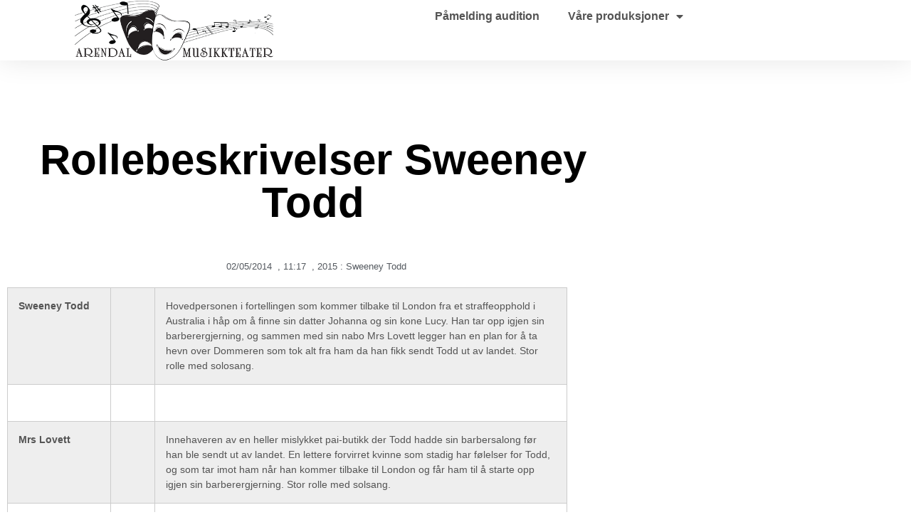

--- FILE ---
content_type: text/html; charset=UTF-8
request_url: https://arendalmusikkteater.no/rollebeskrivelser-sweeney-todd/
body_size: 78015
content:
<!doctype html>
<html lang="nb-NO">
<head>
	<meta charset="UTF-8">
	<meta name="viewport" content="width=device-width, initial-scale=1">
	<link rel="profile" href="http://gmpg.org/xfn/11">
	<meta name='robots' content='index, follow, max-image-preview:large, max-snippet:-1, max-video-preview:-1' />

	<!-- This site is optimized with the Yoast SEO plugin v26.8 - https://yoast.com/product/yoast-seo-wordpress/ -->
	<title>Rollebeskrivelser Sweeney Todd - Arendal Musikkteater</title>
	<link rel="canonical" href="http://arendalmusikkteater.no/rollebeskrivelser-sweeney-todd/" />
	<meta property="og:locale" content="nb_NO" />
	<meta property="og:type" content="article" />
	<meta property="og:title" content="Rollebeskrivelser Sweeney Todd - Arendal Musikkteater" />
	<meta property="og:description" content="Sweeney Todd &nbsp; Hovedpersonen i fortellingen som kommer tilbake til London fra et straffeopphold i Australia i håp om å finne sin datter Johanna og sin kone Lucy. Han tar opp igjen sin barberergjerning, og sammen med sin nabo Mrs Lovett legger han en plan for å ta hevn over Dommeren som tok alt fra [&hellip;]" />
	<meta property="og:url" content="http://arendalmusikkteater.no/rollebeskrivelser-sweeney-todd/" />
	<meta property="og:site_name" content="Arendal Musikkteater" />
	<meta property="article:publisher" content="https://www.facebook.com/arendalmusikkteater/" />
	<meta property="article:published_time" content="2014-05-02T11:17:50+00:00" />
	<meta name="author" content="Leif Gerhard Andersen" />
	<meta name="twitter:card" content="summary_large_image" />
	<meta name="twitter:label1" content="Skrevet av" />
	<meta name="twitter:data1" content="Leif Gerhard Andersen" />
	<meta name="twitter:label2" content="Ansl. lesetid" />
	<meta name="twitter:data2" content="3 minutter" />
	<script type="application/ld+json" class="yoast-schema-graph">{"@context":"https://schema.org","@graph":[{"@type":"Article","@id":"http://arendalmusikkteater.no/rollebeskrivelser-sweeney-todd/#article","isPartOf":{"@id":"http://arendalmusikkteater.no/rollebeskrivelser-sweeney-todd/"},"author":{"name":"Leif Gerhard Andersen","@id":"https://arendalmusikkteater.no/#/schema/person/6cd3685f638cdbd21327445acf61f8e7"},"headline":"Rollebeskrivelser Sweeney Todd","datePublished":"2014-05-02T11:17:50+00:00","mainEntityOfPage":{"@id":"http://arendalmusikkteater.no/rollebeskrivelser-sweeney-todd/"},"wordCount":537,"commentCount":0,"publisher":{"@id":"https://arendalmusikkteater.no/#organization"},"articleSection":["2015 : Sweeney Todd"],"inLanguage":"nb-NO","potentialAction":[{"@type":"CommentAction","name":"Comment","target":["http://arendalmusikkteater.no/rollebeskrivelser-sweeney-todd/#respond"]}]},{"@type":"WebPage","@id":"http://arendalmusikkteater.no/rollebeskrivelser-sweeney-todd/","url":"http://arendalmusikkteater.no/rollebeskrivelser-sweeney-todd/","name":"Rollebeskrivelser Sweeney Todd - Arendal Musikkteater","isPartOf":{"@id":"https://arendalmusikkteater.no/#website"},"datePublished":"2014-05-02T11:17:50+00:00","breadcrumb":{"@id":"http://arendalmusikkteater.no/rollebeskrivelser-sweeney-todd/#breadcrumb"},"inLanguage":"nb-NO","potentialAction":[{"@type":"ReadAction","target":["http://arendalmusikkteater.no/rollebeskrivelser-sweeney-todd/"]}]},{"@type":"BreadcrumbList","@id":"http://arendalmusikkteater.no/rollebeskrivelser-sweeney-todd/#breadcrumb","itemListElement":[{"@type":"ListItem","position":1,"name":"Home","item":"https://arendalmusikkteater.no/"},{"@type":"ListItem","position":2,"name":"Rollebeskrivelser Sweeney Todd"}]},{"@type":"WebSite","@id":"https://arendalmusikkteater.no/#website","url":"https://arendalmusikkteater.no/","name":"Arendal Musikkteater","description":"Ungen","publisher":{"@id":"https://arendalmusikkteater.no/#organization"},"potentialAction":[{"@type":"SearchAction","target":{"@type":"EntryPoint","urlTemplate":"https://arendalmusikkteater.no/?s={search_term_string}"},"query-input":{"@type":"PropertyValueSpecification","valueRequired":true,"valueName":"search_term_string"}}],"inLanguage":"nb-NO"},{"@type":"Organization","@id":"https://arendalmusikkteater.no/#organization","name":"Arendal Musikkteater","url":"https://arendalmusikkteater.no/","logo":{"@type":"ImageObject","inLanguage":"nb-NO","@id":"https://arendalmusikkteater.no/#/schema/logo/image/","url":"https://arendalmusikkteater.no/wpside/wp-content/uploads/2019/03/amt_logo_500.png","contentUrl":"https://arendalmusikkteater.no/wpside/wp-content/uploads/2019/03/amt_logo_500.png","width":500,"height":149,"caption":"Arendal Musikkteater"},"image":{"@id":"https://arendalmusikkteater.no/#/schema/logo/image/"},"sameAs":["https://www.facebook.com/arendalmusikkteater/"]},{"@type":"Person","@id":"https://arendalmusikkteater.no/#/schema/person/6cd3685f638cdbd21327445acf61f8e7","name":"Leif Gerhard Andersen","image":{"@type":"ImageObject","inLanguage":"nb-NO","@id":"https://arendalmusikkteater.no/#/schema/person/image/","url":"https://secure.gravatar.com/avatar/c6f437fe252bc1ad083af6bf04d6b0f2863ee93c151ca9ae028b27d9572a1269?s=96&d=mm&r=g","contentUrl":"https://secure.gravatar.com/avatar/c6f437fe252bc1ad083af6bf04d6b0f2863ee93c151ca9ae028b27d9572a1269?s=96&d=mm&r=g","caption":"Leif Gerhard Andersen"},"url":"https://arendalmusikkteater.no/author/liffe/"}]}</script>
	<!-- / Yoast SEO plugin. -->


<link rel="alternate" type="application/rss+xml" title="Arendal Musikkteater &raquo; strøm" href="https://arendalmusikkteater.no/feed/" />
<link rel="alternate" type="application/rss+xml" title="Arendal Musikkteater &raquo; kommentarstrøm" href="https://arendalmusikkteater.no/comments/feed/" />
<link rel="alternate" type="application/rss+xml" title="Arendal Musikkteater &raquo; Rollebeskrivelser Sweeney Todd kommentarstrøm" href="https://arendalmusikkteater.no/rollebeskrivelser-sweeney-todd/feed/" />
<link rel="alternate" title="oEmbed (JSON)" type="application/json+oembed" href="https://arendalmusikkteater.no/wp-json/oembed/1.0/embed?url=https%3A%2F%2Farendalmusikkteater.no%2Frollebeskrivelser-sweeney-todd%2F" />
<link rel="alternate" title="oEmbed (XML)" type="text/xml+oembed" href="https://arendalmusikkteater.no/wp-json/oembed/1.0/embed?url=https%3A%2F%2Farendalmusikkteater.no%2Frollebeskrivelser-sweeney-todd%2F&#038;format=xml" />
		<!-- This site uses the Google Analytics by ExactMetrics plugin v8.11.1 - Using Analytics tracking - https://www.exactmetrics.com/ -->
		<!-- Note: ExactMetrics is not currently configured on this site. The site owner needs to authenticate with Google Analytics in the ExactMetrics settings panel. -->
					<!-- No tracking code set -->
				<!-- / Google Analytics by ExactMetrics -->
		<style id='wp-img-auto-sizes-contain-inline-css' type='text/css'>
img:is([sizes=auto i],[sizes^="auto," i]){contain-intrinsic-size:3000px 1500px}
/*# sourceURL=wp-img-auto-sizes-contain-inline-css */
</style>
<link rel='stylesheet' id='twb-open-sans-css' href='https://fonts.googleapis.com/css?family=Open+Sans%3A300%2C400%2C500%2C600%2C700%2C800&#038;display=swap&#038;ver=6.9' type='text/css' media='all' />
<link rel='stylesheet' id='twb-global-css' href='https://arendalmusikkteater.no/wpside/wp-content/plugins/form-maker/booster/assets/css/global.css?ver=1.0.0' type='text/css' media='all' />
<style id='wp-emoji-styles-inline-css' type='text/css'>

	img.wp-smiley, img.emoji {
		display: inline !important;
		border: none !important;
		box-shadow: none !important;
		height: 1em !important;
		width: 1em !important;
		margin: 0 0.07em !important;
		vertical-align: -0.1em !important;
		background: none !important;
		padding: 0 !important;
	}
/*# sourceURL=wp-emoji-styles-inline-css */
</style>
<link rel='stylesheet' id='wp-block-library-css' href='https://arendalmusikkteater.no/wpside/wp-includes/css/dist/block-library/style.min.css?ver=6.9' type='text/css' media='all' />
<style id='classic-theme-styles-inline-css' type='text/css'>
/*! This file is auto-generated */
.wp-block-button__link{color:#fff;background-color:#32373c;border-radius:9999px;box-shadow:none;text-decoration:none;padding:calc(.667em + 2px) calc(1.333em + 2px);font-size:1.125em}.wp-block-file__button{background:#32373c;color:#fff;text-decoration:none}
/*# sourceURL=/wp-includes/css/classic-themes.min.css */
</style>
<style id='global-styles-inline-css' type='text/css'>
:root{--wp--preset--aspect-ratio--square: 1;--wp--preset--aspect-ratio--4-3: 4/3;--wp--preset--aspect-ratio--3-4: 3/4;--wp--preset--aspect-ratio--3-2: 3/2;--wp--preset--aspect-ratio--2-3: 2/3;--wp--preset--aspect-ratio--16-9: 16/9;--wp--preset--aspect-ratio--9-16: 9/16;--wp--preset--color--black: #000000;--wp--preset--color--cyan-bluish-gray: #abb8c3;--wp--preset--color--white: #ffffff;--wp--preset--color--pale-pink: #f78da7;--wp--preset--color--vivid-red: #cf2e2e;--wp--preset--color--luminous-vivid-orange: #ff6900;--wp--preset--color--luminous-vivid-amber: #fcb900;--wp--preset--color--light-green-cyan: #7bdcb5;--wp--preset--color--vivid-green-cyan: #00d084;--wp--preset--color--pale-cyan-blue: #8ed1fc;--wp--preset--color--vivid-cyan-blue: #0693e3;--wp--preset--color--vivid-purple: #9b51e0;--wp--preset--gradient--vivid-cyan-blue-to-vivid-purple: linear-gradient(135deg,rgb(6,147,227) 0%,rgb(155,81,224) 100%);--wp--preset--gradient--light-green-cyan-to-vivid-green-cyan: linear-gradient(135deg,rgb(122,220,180) 0%,rgb(0,208,130) 100%);--wp--preset--gradient--luminous-vivid-amber-to-luminous-vivid-orange: linear-gradient(135deg,rgb(252,185,0) 0%,rgb(255,105,0) 100%);--wp--preset--gradient--luminous-vivid-orange-to-vivid-red: linear-gradient(135deg,rgb(255,105,0) 0%,rgb(207,46,46) 100%);--wp--preset--gradient--very-light-gray-to-cyan-bluish-gray: linear-gradient(135deg,rgb(238,238,238) 0%,rgb(169,184,195) 100%);--wp--preset--gradient--cool-to-warm-spectrum: linear-gradient(135deg,rgb(74,234,220) 0%,rgb(151,120,209) 20%,rgb(207,42,186) 40%,rgb(238,44,130) 60%,rgb(251,105,98) 80%,rgb(254,248,76) 100%);--wp--preset--gradient--blush-light-purple: linear-gradient(135deg,rgb(255,206,236) 0%,rgb(152,150,240) 100%);--wp--preset--gradient--blush-bordeaux: linear-gradient(135deg,rgb(254,205,165) 0%,rgb(254,45,45) 50%,rgb(107,0,62) 100%);--wp--preset--gradient--luminous-dusk: linear-gradient(135deg,rgb(255,203,112) 0%,rgb(199,81,192) 50%,rgb(65,88,208) 100%);--wp--preset--gradient--pale-ocean: linear-gradient(135deg,rgb(255,245,203) 0%,rgb(182,227,212) 50%,rgb(51,167,181) 100%);--wp--preset--gradient--electric-grass: linear-gradient(135deg,rgb(202,248,128) 0%,rgb(113,206,126) 100%);--wp--preset--gradient--midnight: linear-gradient(135deg,rgb(2,3,129) 0%,rgb(40,116,252) 100%);--wp--preset--font-size--small: 13px;--wp--preset--font-size--medium: 20px;--wp--preset--font-size--large: 36px;--wp--preset--font-size--x-large: 42px;--wp--preset--spacing--20: 0.44rem;--wp--preset--spacing--30: 0.67rem;--wp--preset--spacing--40: 1rem;--wp--preset--spacing--50: 1.5rem;--wp--preset--spacing--60: 2.25rem;--wp--preset--spacing--70: 3.38rem;--wp--preset--spacing--80: 5.06rem;--wp--preset--shadow--natural: 6px 6px 9px rgba(0, 0, 0, 0.2);--wp--preset--shadow--deep: 12px 12px 50px rgba(0, 0, 0, 0.4);--wp--preset--shadow--sharp: 6px 6px 0px rgba(0, 0, 0, 0.2);--wp--preset--shadow--outlined: 6px 6px 0px -3px rgb(255, 255, 255), 6px 6px rgb(0, 0, 0);--wp--preset--shadow--crisp: 6px 6px 0px rgb(0, 0, 0);}:where(.is-layout-flex){gap: 0.5em;}:where(.is-layout-grid){gap: 0.5em;}body .is-layout-flex{display: flex;}.is-layout-flex{flex-wrap: wrap;align-items: center;}.is-layout-flex > :is(*, div){margin: 0;}body .is-layout-grid{display: grid;}.is-layout-grid > :is(*, div){margin: 0;}:where(.wp-block-columns.is-layout-flex){gap: 2em;}:where(.wp-block-columns.is-layout-grid){gap: 2em;}:where(.wp-block-post-template.is-layout-flex){gap: 1.25em;}:where(.wp-block-post-template.is-layout-grid){gap: 1.25em;}.has-black-color{color: var(--wp--preset--color--black) !important;}.has-cyan-bluish-gray-color{color: var(--wp--preset--color--cyan-bluish-gray) !important;}.has-white-color{color: var(--wp--preset--color--white) !important;}.has-pale-pink-color{color: var(--wp--preset--color--pale-pink) !important;}.has-vivid-red-color{color: var(--wp--preset--color--vivid-red) !important;}.has-luminous-vivid-orange-color{color: var(--wp--preset--color--luminous-vivid-orange) !important;}.has-luminous-vivid-amber-color{color: var(--wp--preset--color--luminous-vivid-amber) !important;}.has-light-green-cyan-color{color: var(--wp--preset--color--light-green-cyan) !important;}.has-vivid-green-cyan-color{color: var(--wp--preset--color--vivid-green-cyan) !important;}.has-pale-cyan-blue-color{color: var(--wp--preset--color--pale-cyan-blue) !important;}.has-vivid-cyan-blue-color{color: var(--wp--preset--color--vivid-cyan-blue) !important;}.has-vivid-purple-color{color: var(--wp--preset--color--vivid-purple) !important;}.has-black-background-color{background-color: var(--wp--preset--color--black) !important;}.has-cyan-bluish-gray-background-color{background-color: var(--wp--preset--color--cyan-bluish-gray) !important;}.has-white-background-color{background-color: var(--wp--preset--color--white) !important;}.has-pale-pink-background-color{background-color: var(--wp--preset--color--pale-pink) !important;}.has-vivid-red-background-color{background-color: var(--wp--preset--color--vivid-red) !important;}.has-luminous-vivid-orange-background-color{background-color: var(--wp--preset--color--luminous-vivid-orange) !important;}.has-luminous-vivid-amber-background-color{background-color: var(--wp--preset--color--luminous-vivid-amber) !important;}.has-light-green-cyan-background-color{background-color: var(--wp--preset--color--light-green-cyan) !important;}.has-vivid-green-cyan-background-color{background-color: var(--wp--preset--color--vivid-green-cyan) !important;}.has-pale-cyan-blue-background-color{background-color: var(--wp--preset--color--pale-cyan-blue) !important;}.has-vivid-cyan-blue-background-color{background-color: var(--wp--preset--color--vivid-cyan-blue) !important;}.has-vivid-purple-background-color{background-color: var(--wp--preset--color--vivid-purple) !important;}.has-black-border-color{border-color: var(--wp--preset--color--black) !important;}.has-cyan-bluish-gray-border-color{border-color: var(--wp--preset--color--cyan-bluish-gray) !important;}.has-white-border-color{border-color: var(--wp--preset--color--white) !important;}.has-pale-pink-border-color{border-color: var(--wp--preset--color--pale-pink) !important;}.has-vivid-red-border-color{border-color: var(--wp--preset--color--vivid-red) !important;}.has-luminous-vivid-orange-border-color{border-color: var(--wp--preset--color--luminous-vivid-orange) !important;}.has-luminous-vivid-amber-border-color{border-color: var(--wp--preset--color--luminous-vivid-amber) !important;}.has-light-green-cyan-border-color{border-color: var(--wp--preset--color--light-green-cyan) !important;}.has-vivid-green-cyan-border-color{border-color: var(--wp--preset--color--vivid-green-cyan) !important;}.has-pale-cyan-blue-border-color{border-color: var(--wp--preset--color--pale-cyan-blue) !important;}.has-vivid-cyan-blue-border-color{border-color: var(--wp--preset--color--vivid-cyan-blue) !important;}.has-vivid-purple-border-color{border-color: var(--wp--preset--color--vivid-purple) !important;}.has-vivid-cyan-blue-to-vivid-purple-gradient-background{background: var(--wp--preset--gradient--vivid-cyan-blue-to-vivid-purple) !important;}.has-light-green-cyan-to-vivid-green-cyan-gradient-background{background: var(--wp--preset--gradient--light-green-cyan-to-vivid-green-cyan) !important;}.has-luminous-vivid-amber-to-luminous-vivid-orange-gradient-background{background: var(--wp--preset--gradient--luminous-vivid-amber-to-luminous-vivid-orange) !important;}.has-luminous-vivid-orange-to-vivid-red-gradient-background{background: var(--wp--preset--gradient--luminous-vivid-orange-to-vivid-red) !important;}.has-very-light-gray-to-cyan-bluish-gray-gradient-background{background: var(--wp--preset--gradient--very-light-gray-to-cyan-bluish-gray) !important;}.has-cool-to-warm-spectrum-gradient-background{background: var(--wp--preset--gradient--cool-to-warm-spectrum) !important;}.has-blush-light-purple-gradient-background{background: var(--wp--preset--gradient--blush-light-purple) !important;}.has-blush-bordeaux-gradient-background{background: var(--wp--preset--gradient--blush-bordeaux) !important;}.has-luminous-dusk-gradient-background{background: var(--wp--preset--gradient--luminous-dusk) !important;}.has-pale-ocean-gradient-background{background: var(--wp--preset--gradient--pale-ocean) !important;}.has-electric-grass-gradient-background{background: var(--wp--preset--gradient--electric-grass) !important;}.has-midnight-gradient-background{background: var(--wp--preset--gradient--midnight) !important;}.has-small-font-size{font-size: var(--wp--preset--font-size--small) !important;}.has-medium-font-size{font-size: var(--wp--preset--font-size--medium) !important;}.has-large-font-size{font-size: var(--wp--preset--font-size--large) !important;}.has-x-large-font-size{font-size: var(--wp--preset--font-size--x-large) !important;}
:where(.wp-block-post-template.is-layout-flex){gap: 1.25em;}:where(.wp-block-post-template.is-layout-grid){gap: 1.25em;}
:where(.wp-block-term-template.is-layout-flex){gap: 1.25em;}:where(.wp-block-term-template.is-layout-grid){gap: 1.25em;}
:where(.wp-block-columns.is-layout-flex){gap: 2em;}:where(.wp-block-columns.is-layout-grid){gap: 2em;}
:root :where(.wp-block-pullquote){font-size: 1.5em;line-height: 1.6;}
/*# sourceURL=global-styles-inline-css */
</style>
<link rel='stylesheet' id='contact-form-7-css' href='https://arendalmusikkteater.no/wpside/wp-content/plugins/contact-form-7/includes/css/styles.css?ver=6.1.4' type='text/css' media='all' />
<link rel='stylesheet' id='elementor-hello-theme-style-css' href='https://arendalmusikkteater.no/wpside/wp-content/themes/elementor-hello-amt/style.css?ver=6.9' type='text/css' media='all' />
<link rel='stylesheet' id='elementor-frontend-css' href='https://arendalmusikkteater.no/wpside/wp-content/plugins/elementor/assets/css/frontend.min.css?ver=3.34.2' type='text/css' media='all' />
<link rel='stylesheet' id='widget-image-css' href='https://arendalmusikkteater.no/wpside/wp-content/plugins/elementor/assets/css/widget-image.min.css?ver=3.34.2' type='text/css' media='all' />
<link rel='stylesheet' id='e-sticky-css' href='https://arendalmusikkteater.no/wpside/wp-content/plugins/elementor-pro/assets/css/modules/sticky.min.css?ver=3.34.2' type='text/css' media='all' />
<link rel='stylesheet' id='widget-nav-menu-css' href='https://arendalmusikkteater.no/wpside/wp-content/plugins/elementor-pro/assets/css/widget-nav-menu.min.css?ver=3.34.2' type='text/css' media='all' />
<link rel='stylesheet' id='e-shapes-css' href='https://arendalmusikkteater.no/wpside/wp-content/plugins/elementor/assets/css/conditionals/shapes.min.css?ver=3.34.2' type='text/css' media='all' />
<link rel='stylesheet' id='widget-spacer-css' href='https://arendalmusikkteater.no/wpside/wp-content/plugins/elementor/assets/css/widget-spacer.min.css?ver=3.34.2' type='text/css' media='all' />
<link rel='stylesheet' id='widget-heading-css' href='https://arendalmusikkteater.no/wpside/wp-content/plugins/elementor/assets/css/widget-heading.min.css?ver=3.34.2' type='text/css' media='all' />
<link rel='stylesheet' id='widget-post-info-css' href='https://arendalmusikkteater.no/wpside/wp-content/plugins/elementor-pro/assets/css/widget-post-info.min.css?ver=3.34.2' type='text/css' media='all' />
<link rel='stylesheet' id='widget-icon-list-css' href='https://arendalmusikkteater.no/wpside/wp-content/plugins/elementor/assets/css/widget-icon-list.min.css?ver=3.34.2' type='text/css' media='all' />
<link rel='stylesheet' id='elementor-icons-shared-0-css' href='https://arendalmusikkteater.no/wpside/wp-content/plugins/elementor/assets/lib/font-awesome/css/fontawesome.min.css?ver=5.15.3' type='text/css' media='all' />
<link rel='stylesheet' id='elementor-icons-fa-regular-css' href='https://arendalmusikkteater.no/wpside/wp-content/plugins/elementor/assets/lib/font-awesome/css/regular.min.css?ver=5.15.3' type='text/css' media='all' />
<link rel='stylesheet' id='elementor-icons-fa-solid-css' href='https://arendalmusikkteater.no/wpside/wp-content/plugins/elementor/assets/lib/font-awesome/css/solid.min.css?ver=5.15.3' type='text/css' media='all' />
<link rel='stylesheet' id='widget-share-buttons-css' href='https://arendalmusikkteater.no/wpside/wp-content/plugins/elementor-pro/assets/css/widget-share-buttons.min.css?ver=3.34.2' type='text/css' media='all' />
<link rel='stylesheet' id='e-apple-webkit-css' href='https://arendalmusikkteater.no/wpside/wp-content/plugins/elementor/assets/css/conditionals/apple-webkit.min.css?ver=3.34.2' type='text/css' media='all' />
<link rel='stylesheet' id='elementor-icons-fa-brands-css' href='https://arendalmusikkteater.no/wpside/wp-content/plugins/elementor/assets/lib/font-awesome/css/brands.min.css?ver=5.15.3' type='text/css' media='all' />
<link rel='stylesheet' id='widget-divider-css' href='https://arendalmusikkteater.no/wpside/wp-content/plugins/elementor/assets/css/widget-divider.min.css?ver=3.34.2' type='text/css' media='all' />
<link rel='stylesheet' id='elementor-icons-css' href='https://arendalmusikkteater.no/wpside/wp-content/plugins/elementor/assets/lib/eicons/css/elementor-icons.min.css?ver=5.46.0' type='text/css' media='all' />
<link rel='stylesheet' id='elementor-post-440-css' href='https://arendalmusikkteater.no/wpside/wp-content/uploads/elementor/css/post-440.css?ver=1769434370' type='text/css' media='all' />
<link rel='stylesheet' id='font-awesome-5-all-css' href='https://arendalmusikkteater.no/wpside/wp-content/plugins/elementor/assets/lib/font-awesome/css/all.min.css?ver=3.34.2' type='text/css' media='all' />
<link rel='stylesheet' id='font-awesome-4-shim-css' href='https://arendalmusikkteater.no/wpside/wp-content/plugins/elementor/assets/lib/font-awesome/css/v4-shims.min.css?ver=3.34.2' type='text/css' media='all' />
<link rel='stylesheet' id='elementor-post-83-css' href='https://arendalmusikkteater.no/wpside/wp-content/uploads/elementor/css/post-83.css?ver=1769434370' type='text/css' media='all' />
<link rel='stylesheet' id='elementor-post-87-css' href='https://arendalmusikkteater.no/wpside/wp-content/uploads/elementor/css/post-87.css?ver=1769434370' type='text/css' media='all' />
<link rel='stylesheet' id='elementor-post-96-css' href='https://arendalmusikkteater.no/wpside/wp-content/uploads/elementor/css/post-96.css?ver=1769440231' type='text/css' media='all' />
<link rel='stylesheet' id='elementor-gf-local-roboto-css' href='http://arendalmusikkteater.no/wpside/wp-content/uploads/elementor/google-fonts/css/roboto.css?ver=1742218406' type='text/css' media='all' />
<link rel='stylesheet' id='elementor-gf-local-robotoslab-css' href='http://arendalmusikkteater.no/wpside/wp-content/uploads/elementor/google-fonts/css/robotoslab.css?ver=1742218424' type='text/css' media='all' />
<script type="text/javascript" src="https://arendalmusikkteater.no/wpside/wp-includes/js/jquery/jquery.min.js?ver=3.7.1" id="jquery-core-js"></script>
<script type="text/javascript" src="https://arendalmusikkteater.no/wpside/wp-includes/js/jquery/jquery-migrate.min.js?ver=3.4.1" id="jquery-migrate-js"></script>
<script type="text/javascript" src="https://arendalmusikkteater.no/wpside/wp-content/plugins/form-maker/booster/assets/js/circle-progress.js?ver=1.2.2" id="twb-circle-js"></script>
<script type="text/javascript" id="twb-global-js-extra">
/* <![CDATA[ */
var twb = {"nonce":"0cb2e5ebad","ajax_url":"https://arendalmusikkteater.no/wpside/wp-admin/admin-ajax.php","plugin_url":"https://arendalmusikkteater.no/wpside/wp-content/plugins/form-maker/booster","href":"https://arendalmusikkteater.no/wpside/wp-admin/admin.php?page=twb_form-maker"};
var twb = {"nonce":"0cb2e5ebad","ajax_url":"https://arendalmusikkteater.no/wpside/wp-admin/admin-ajax.php","plugin_url":"https://arendalmusikkteater.no/wpside/wp-content/plugins/form-maker/booster","href":"https://arendalmusikkteater.no/wpside/wp-admin/admin.php?page=twb_form-maker"};
//# sourceURL=twb-global-js-extra
/* ]]> */
</script>
<script type="text/javascript" src="https://arendalmusikkteater.no/wpside/wp-content/plugins/form-maker/booster/assets/js/global.js?ver=1.0.0" id="twb-global-js"></script>
<script type="text/javascript" src="https://arendalmusikkteater.no/wpside/wp-content/plugins/elementor/assets/lib/font-awesome/js/v4-shims.min.js?ver=3.34.2" id="font-awesome-4-shim-js"></script>
<link rel="https://api.w.org/" href="https://arendalmusikkteater.no/wp-json/" /><link rel="alternate" title="JSON" type="application/json" href="https://arendalmusikkteater.no/wp-json/wp/v2/posts/28" /><link rel="EditURI" type="application/rsd+xml" title="RSD" href="https://arendalmusikkteater.no/wpside/xmlrpc.php?rsd" />
<meta name="generator" content="WordPress 6.9" />
<link rel='shortlink' href='https://arendalmusikkteater.no/?p=28' />
<meta name="generator" content="Elementor 3.34.2; features: additional_custom_breakpoints; settings: css_print_method-external, google_font-enabled, font_display-auto">

<!-- Meta Pixel Code -->
<script type='text/javascript'>
!function(f,b,e,v,n,t,s){if(f.fbq)return;n=f.fbq=function(){n.callMethod?
n.callMethod.apply(n,arguments):n.queue.push(arguments)};if(!f._fbq)f._fbq=n;
n.push=n;n.loaded=!0;n.version='2.0';n.queue=[];t=b.createElement(e);t.async=!0;
t.src=v;s=b.getElementsByTagName(e)[0];s.parentNode.insertBefore(t,s)}(window,
document,'script','https://connect.facebook.net/en_US/fbevents.js?v=next');
</script>
<!-- End Meta Pixel Code -->

      <script type='text/javascript'>
        var url = window.location.origin + '?ob=open-bridge';
        fbq('set', 'openbridge', '2746079582325101', url);
      </script>
    <script type='text/javascript'>fbq('init', '2746079582325101', {}, {
    "agent": "wordpress-6.9-3.0.16"
})</script><script type='text/javascript'>
    fbq('track', 'PageView', []);
  </script>
<!-- Meta Pixel Code -->
<noscript>
<img height="1" width="1" style="display:none" alt="fbpx"
src="https://www.facebook.com/tr?id=2746079582325101&ev=PageView&noscript=1" />
</noscript>
<!-- End Meta Pixel Code -->
			<style>
				.e-con.e-parent:nth-of-type(n+4):not(.e-lazyloaded):not(.e-no-lazyload),
				.e-con.e-parent:nth-of-type(n+4):not(.e-lazyloaded):not(.e-no-lazyload) * {
					background-image: none !important;
				}
				@media screen and (max-height: 1024px) {
					.e-con.e-parent:nth-of-type(n+3):not(.e-lazyloaded):not(.e-no-lazyload),
					.e-con.e-parent:nth-of-type(n+3):not(.e-lazyloaded):not(.e-no-lazyload) * {
						background-image: none !important;
					}
				}
				@media screen and (max-height: 640px) {
					.e-con.e-parent:nth-of-type(n+2):not(.e-lazyloaded):not(.e-no-lazyload),
					.e-con.e-parent:nth-of-type(n+2):not(.e-lazyloaded):not(.e-no-lazyload) * {
						background-image: none !important;
					}
				}
			</style>
			<link rel="icon" href="https://arendalmusikkteater.no/wpside/wp-content/uploads/2019/03/cropped-AMT-logomasker-32x32.png" sizes="32x32" />
<link rel="icon" href="https://arendalmusikkteater.no/wpside/wp-content/uploads/2019/03/cropped-AMT-logomasker-192x192.png" sizes="192x192" />
<link rel="apple-touch-icon" href="https://arendalmusikkteater.no/wpside/wp-content/uploads/2019/03/cropped-AMT-logomasker-180x180.png" />
<meta name="msapplication-TileImage" content="https://arendalmusikkteater.no/wpside/wp-content/uploads/2019/03/cropped-AMT-logomasker-270x270.png" />
		<style type="text/css" id="wp-custom-css">
			.ui-datepicker-calendar{
	background-color: #fff;
}

.ui-datepicker-calendar td{
	padding: 1px;
	
}

.ui-datepicker-calendar td.ui-datepicker-unselectable{
	padding: 1px;
	padding-top: 5px;
	text-align: center;
}		</style>
		</head>
<body class="wp-singular post-template-default single single-post postid-28 single-format-standard wp-custom-logo wp-theme-elementor-hello-amt elementor-default elementor-kit-440 elementor-page-96">

		<header data-elementor-type="header" data-elementor-id="83" class="elementor elementor-83 elementor-bc-flex-widget elementor-location-header" data-elementor-post-type="elementor_library">
					<section class="elementor-section elementor-top-section elementor-element elementor-element-1d47036c elementor-section-content-middle elementor-section-boxed elementor-section-height-default elementor-section-height-default" data-id="1d47036c" data-element_type="section">
						<div class="elementor-container elementor-column-gap-no">
					<div class="elementor-column elementor-col-50 elementor-top-column elementor-element elementor-element-102e885c" data-id="102e885c" data-element_type="column">
			<div class="elementor-widget-wrap elementor-element-populated">
						<div class="elementor-element elementor-element-4b64063a elementor-widget elementor-widget-theme-site-logo elementor-widget-image" data-id="4b64063a" data-element_type="widget" data-widget_type="theme-site-logo.default">
				<div class="elementor-widget-container">
											<a href="https://arendalmusikkteater.no">
			<img width="500" height="149" src="https://arendalmusikkteater.no/wpside/wp-content/uploads/2019/03/amt_logo_500.png" class="attachment-full size-full wp-image-71" alt="" srcset="https://arendalmusikkteater.no/wpside/wp-content/uploads/2019/03/amt_logo_500.png 500w, https://arendalmusikkteater.no/wpside/wp-content/uploads/2019/03/amt_logo_500-300x89.png 300w" sizes="(max-width: 500px) 100vw, 500px" />				</a>
											</div>
				</div>
					</div>
		</div>
				<div class="elementor-column elementor-col-50 elementor-top-column elementor-element elementor-element-78fe5e8c" data-id="78fe5e8c" data-element_type="column">
			<div class="elementor-widget-wrap elementor-element-populated">
						<div class="elementor-element elementor-element-8a8e9a4 elementor-nav-menu__align-end elementor-nav-menu--dropdown-mobile elementor-nav-menu__text-align-aside elementor-nav-menu--toggle elementor-nav-menu--burger elementor-widget elementor-widget-nav-menu" data-id="8a8e9a4" data-element_type="widget" data-settings="{&quot;sticky&quot;:&quot;top&quot;,&quot;layout&quot;:&quot;horizontal&quot;,&quot;submenu_icon&quot;:{&quot;value&quot;:&quot;&lt;i class=\&quot;fas fa-caret-down\&quot; aria-hidden=\&quot;true\&quot;&gt;&lt;\/i&gt;&quot;,&quot;library&quot;:&quot;fa-solid&quot;},&quot;toggle&quot;:&quot;burger&quot;,&quot;sticky_on&quot;:[&quot;desktop&quot;,&quot;tablet&quot;,&quot;mobile&quot;],&quot;sticky_offset&quot;:0,&quot;sticky_effects_offset&quot;:0,&quot;sticky_anchor_link_offset&quot;:0}" data-widget_type="nav-menu.default">
				<div class="elementor-widget-container">
								<nav aria-label="Meny" class="elementor-nav-menu--main elementor-nav-menu__container elementor-nav-menu--layout-horizontal e--pointer-underline e--animation-fade">
				<ul id="menu-1-8a8e9a4" class="elementor-nav-menu"><li class="menu-item menu-item-type-post_type menu-item-object-page menu-item-1185"><a href="https://arendalmusikkteater.no/?page_id=102" class="elementor-item">Påmelding audition</a></li>
<li class="menu-item menu-item-type-custom menu-item-object-custom menu-item-has-children menu-item-178"><a href="#" class="elementor-item elementor-item-anchor">Våre produksjoner</a>
<ul class="sub-menu elementor-nav-menu--dropdown">
	<li class="menu-item menu-item-type-taxonomy menu-item-object-category menu-item-1117"><a href="https://arendalmusikkteater.no/category/2026-sound-of-music/" class="elementor-sub-item">2026: Sound of Music</a></li>
	<li class="menu-item menu-item-type-taxonomy menu-item-object-category menu-item-955"><a href="https://arendalmusikkteater.no/category/2025-chicago/" class="elementor-sub-item">2025: Chicago</a></li>
	<li class="menu-item menu-item-type-taxonomy menu-item-object-category menu-item-878"><a href="https://arendalmusikkteater.no/category/2024-ungen/" class="elementor-sub-item">2024: Ungen</a></li>
	<li class="menu-item menu-item-type-taxonomy menu-item-object-category menu-item-800"><a href="https://arendalmusikkteater.no/category/2023-den-spanske-flue/" class="elementor-sub-item">2023: Den spanske flue</a></li>
	<li class="menu-item menu-item-type-taxonomy menu-item-object-category menu-item-718"><a href="https://arendalmusikkteater.no/category/sir/" class="elementor-sub-item">2023: (AVLYST)Singin in the rain</a></li>
	<li class="menu-item menu-item-type-taxonomy menu-item-object-category menu-item-610"><a href="https://arendalmusikkteater.no/category/2022-into-the-woods/" class="elementor-sub-item">2022: Into the Woods</a></li>
	<li class="menu-item menu-item-type-taxonomy menu-item-object-category menu-item-417"><a href="https://arendalmusikkteater.no/category/2021-spamalot/" class="elementor-sub-item">2021: Spamalot</a></li>
	<li class="menu-item menu-item-type-taxonomy menu-item-object-category menu-item-280"><a href="https://arendalmusikkteater.no/category/2020-cabaret/" class="elementor-sub-item">2020 : Cabaret</a></li>
	<li class="menu-item menu-item-type-taxonomy menu-item-object-category menu-item-63"><a href="https://arendalmusikkteater.no/category/rockeulven-og-geitekillingene/" class="elementor-sub-item">2019 : Rockeulven og geitekillingene</a></li>
	<li class="menu-item menu-item-type-taxonomy menu-item-object-category menu-item-62"><a href="https://arendalmusikkteater.no/category/spillemann-pa-taket/" class="elementor-sub-item">2018 : Spillemann på taket</a></li>
	<li class="menu-item menu-item-type-taxonomy menu-item-object-category menu-item-61"><a href="https://arendalmusikkteater.no/category/the-producers/" class="elementor-sub-item">2017 : The Producers</a></li>
	<li class="menu-item menu-item-type-taxonomy menu-item-object-category menu-item-60"><a href="https://arendalmusikkteater.no/category/trollmannen-fra-oz/" class="elementor-sub-item">2016 : Trollmannen fra Oz</a></li>
	<li class="menu-item menu-item-type-taxonomy menu-item-object-category current-post-ancestor current-menu-parent current-post-parent menu-item-58"><a href="https://arendalmusikkteater.no/category/sweeney-todd/" class="elementor-sub-item">2015 : Sweeney Todd</a></li>
	<li class="menu-item menu-item-type-taxonomy menu-item-object-category menu-item-57"><a href="https://arendalmusikkteater.no/category/my-fair-lady/" class="elementor-sub-item">2014 : My Fair Lady</a></li>
	<li class="menu-item menu-item-type-taxonomy menu-item-object-category menu-item-59"><a href="https://arendalmusikkteater.no/category/bor-borson/" class="elementor-sub-item">2013 : Bør Børson</a></li>
</ul>
</li>
</ul>			</nav>
					<div class="elementor-menu-toggle" role="button" tabindex="0" aria-label="Menu Toggle" aria-expanded="false">
			<i aria-hidden="true" role="presentation" class="elementor-menu-toggle__icon--open eicon-menu-bar"></i><i aria-hidden="true" role="presentation" class="elementor-menu-toggle__icon--close eicon-close"></i>		</div>
					<nav class="elementor-nav-menu--dropdown elementor-nav-menu__container" aria-hidden="true">
				<ul id="menu-2-8a8e9a4" class="elementor-nav-menu"><li class="menu-item menu-item-type-post_type menu-item-object-page menu-item-1185"><a href="https://arendalmusikkteater.no/?page_id=102" class="elementor-item" tabindex="-1">Påmelding audition</a></li>
<li class="menu-item menu-item-type-custom menu-item-object-custom menu-item-has-children menu-item-178"><a href="#" class="elementor-item elementor-item-anchor" tabindex="-1">Våre produksjoner</a>
<ul class="sub-menu elementor-nav-menu--dropdown">
	<li class="menu-item menu-item-type-taxonomy menu-item-object-category menu-item-1117"><a href="https://arendalmusikkteater.no/category/2026-sound-of-music/" class="elementor-sub-item" tabindex="-1">2026: Sound of Music</a></li>
	<li class="menu-item menu-item-type-taxonomy menu-item-object-category menu-item-955"><a href="https://arendalmusikkteater.no/category/2025-chicago/" class="elementor-sub-item" tabindex="-1">2025: Chicago</a></li>
	<li class="menu-item menu-item-type-taxonomy menu-item-object-category menu-item-878"><a href="https://arendalmusikkteater.no/category/2024-ungen/" class="elementor-sub-item" tabindex="-1">2024: Ungen</a></li>
	<li class="menu-item menu-item-type-taxonomy menu-item-object-category menu-item-800"><a href="https://arendalmusikkteater.no/category/2023-den-spanske-flue/" class="elementor-sub-item" tabindex="-1">2023: Den spanske flue</a></li>
	<li class="menu-item menu-item-type-taxonomy menu-item-object-category menu-item-718"><a href="https://arendalmusikkteater.no/category/sir/" class="elementor-sub-item" tabindex="-1">2023: (AVLYST)Singin in the rain</a></li>
	<li class="menu-item menu-item-type-taxonomy menu-item-object-category menu-item-610"><a href="https://arendalmusikkteater.no/category/2022-into-the-woods/" class="elementor-sub-item" tabindex="-1">2022: Into the Woods</a></li>
	<li class="menu-item menu-item-type-taxonomy menu-item-object-category menu-item-417"><a href="https://arendalmusikkteater.no/category/2021-spamalot/" class="elementor-sub-item" tabindex="-1">2021: Spamalot</a></li>
	<li class="menu-item menu-item-type-taxonomy menu-item-object-category menu-item-280"><a href="https://arendalmusikkteater.no/category/2020-cabaret/" class="elementor-sub-item" tabindex="-1">2020 : Cabaret</a></li>
	<li class="menu-item menu-item-type-taxonomy menu-item-object-category menu-item-63"><a href="https://arendalmusikkteater.no/category/rockeulven-og-geitekillingene/" class="elementor-sub-item" tabindex="-1">2019 : Rockeulven og geitekillingene</a></li>
	<li class="menu-item menu-item-type-taxonomy menu-item-object-category menu-item-62"><a href="https://arendalmusikkteater.no/category/spillemann-pa-taket/" class="elementor-sub-item" tabindex="-1">2018 : Spillemann på taket</a></li>
	<li class="menu-item menu-item-type-taxonomy menu-item-object-category menu-item-61"><a href="https://arendalmusikkteater.no/category/the-producers/" class="elementor-sub-item" tabindex="-1">2017 : The Producers</a></li>
	<li class="menu-item menu-item-type-taxonomy menu-item-object-category menu-item-60"><a href="https://arendalmusikkteater.no/category/trollmannen-fra-oz/" class="elementor-sub-item" tabindex="-1">2016 : Trollmannen fra Oz</a></li>
	<li class="menu-item menu-item-type-taxonomy menu-item-object-category current-post-ancestor current-menu-parent current-post-parent menu-item-58"><a href="https://arendalmusikkteater.no/category/sweeney-todd/" class="elementor-sub-item" tabindex="-1">2015 : Sweeney Todd</a></li>
	<li class="menu-item menu-item-type-taxonomy menu-item-object-category menu-item-57"><a href="https://arendalmusikkteater.no/category/my-fair-lady/" class="elementor-sub-item" tabindex="-1">2014 : My Fair Lady</a></li>
	<li class="menu-item menu-item-type-taxonomy menu-item-object-category menu-item-59"><a href="https://arendalmusikkteater.no/category/bor-borson/" class="elementor-sub-item" tabindex="-1">2013 : Bør Børson</a></li>
</ul>
</li>
</ul>			</nav>
						</div>
				</div>
					</div>
		</div>
					</div>
		</section>
				</header>
				<div data-elementor-type="single" data-elementor-id="96" class="elementor elementor-96 elementor-location-single post-28 post type-post status-publish format-standard hentry category-sweeney-todd" data-elementor-post-type="elementor_library">
					<section class="elementor-section elementor-top-section elementor-element elementor-element-60fcd24b elementor-section-boxed elementor-section-height-default elementor-section-height-default" data-id="60fcd24b" data-element_type="section">
						<div class="elementor-container elementor-column-gap-default">
					<div class="elementor-column elementor-col-100 elementor-top-column elementor-element elementor-element-2f8223fb" data-id="2f8223fb" data-element_type="column">
			<div class="elementor-widget-wrap elementor-element-populated">
						<div class="elementor-element elementor-element-685d6902 elementor-widget elementor-widget-theme-post-title elementor-page-title elementor-widget-heading" data-id="685d6902" data-element_type="widget" data-widget_type="theme-post-title.default">
				<div class="elementor-widget-container">
					<h1 class="elementor-heading-title elementor-size-default">Rollebeskrivelser Sweeney Todd</h1>				</div>
				</div>
				<div class="elementor-element elementor-element-20e18f2f elementor-mobile-align-center elementor-align-center elementor-widget elementor-widget-post-info" data-id="20e18f2f" data-element_type="widget" data-widget_type="post-info.default">
				<div class="elementor-widget-container">
							<ul class="elementor-inline-items elementor-icon-list-items elementor-post-info">
								<li class="elementor-icon-list-item elementor-repeater-item-ba9c996 elementor-inline-item" itemprop="datePublished">
													<span class="elementor-icon-list-text elementor-post-info__item elementor-post-info__item--type-date">
										<time>02/05/2014</time>					</span>
								</li>
				<li class="elementor-icon-list-item elementor-repeater-item-d7670a7 elementor-inline-item">
													<span class="elementor-icon-list-text elementor-post-info__item elementor-post-info__item--type-time">
							<span class="elementor-post-info__item-prefix">,          </span>
										<time>11:17</time>					</span>
								</li>
				<li class="elementor-icon-list-item elementor-repeater-item-afbda51 elementor-inline-item" itemprop="about">
													<span class="elementor-icon-list-text elementor-post-info__item elementor-post-info__item--type-terms">
							<span class="elementor-post-info__item-prefix">,</span>
										<span class="elementor-post-info__terms-list">
				<a href="https://arendalmusikkteater.no/category/sweeney-todd/" class="elementor-post-info__terms-list-item">2015 : Sweeney Todd</a>				</span>
					</span>
								</li>
				</ul>
						</div>
				</div>
				<div class="elementor-element elementor-element-787267dd elementor-widget elementor-widget-theme-post-content" data-id="787267dd" data-element_type="widget" data-widget_type="theme-post-content.default">
				<div class="elementor-widget-container">
					<table style="width: 787px; height: 1390px;" border="0" cellspacing="0" cellpadding="0">
<colgroup>
<col style="width: 86pt;" width="115" />
<col style="width: 48pt;" width="64" />
<col style="width: 456pt;" width="608" /> </colgroup>
<tbody>
<tr style="height: 60pt;">
<td align="left" valign="top"><strong>Sweeney Todd</strong></td>
<td align="left" valign="top">&nbsp;</td>
<td align="left" valign="top">Hovedpersonen i fortellingen som kommer tilbake til London fra et straffeopphold i Australia i håp om å finne sin datter Johanna og sin kone Lucy. Han tar opp igjen sin barberergjerning, og sammen med sin nabo Mrs Lovett legger han en plan for å ta hevn over Dommeren som tok alt fra ham da han fikk sendt Todd ut av landet. Stor rolle med solosang.</td>
</tr>
<tr style="height: 15pt;">
<td align="left" valign="top"><strong>&nbsp;</strong></td>
<td align="left" valign="top">&nbsp;</td>
<td align="left" valign="top">&nbsp;</td>
</tr>
<tr style="height: 60pt;">
<td align="left" valign="top"><strong>Mrs Lovett</strong></td>
<td align="left" valign="top">&nbsp;</td>
<td align="left" valign="top">Innehaveren av en heller mislykket pai-butikk der Todd hadde sin barbersalong før han ble sendt ut av landet. En lettere forvirret kvinne som stadig har følelser for Todd, og som tar imot ham når han kommer tilbake til London og får ham til å starte opp igjen sin barberergjerning. Stor rolle med solsang.</td>
</tr>
<tr style="height: 15pt;">
<td align="left" valign="top"><strong>&nbsp;</strong></td>
<td align="left" valign="top">&nbsp;</td>
<td align="left" valign="top">&nbsp;</td>
</tr>
<tr style="height: 45pt;">
<td align="left" valign="top"><strong>Dommer Turpin</strong></td>
<td align="left" valign="top">&nbsp;</td>
<td align="left" valign="top">Mannen som forelsket seg i Sweeney Todds hustru Lucy, og som fikk sendt Sweeney ut av landet så han kunne overta både hans kone og barn. Sweeneys store mål i sin søken etter hevn. Mellomstor rolle med solosang.</td>
</tr>
<tr style="height: 15pt;">
<td align="left" valign="top"><strong>&nbsp;</strong></td>
<td align="left" valign="top">&nbsp;</td>
<td align="left" valign="top">&nbsp;</td>
</tr>
<tr style="height: 45pt;">
<td align="left" valign="top"><strong>Rettsbetjent Bamford</strong></td>
<td align="left" valign="top">&nbsp;</td>
<td align="left" valign="top">Dommerens høyre hånd. Mellomstor rolle med solosang.</td>
</tr>
<tr style="height: 15pt;">
<td align="left" valign="top"><strong>&nbsp;</strong></td>
<td align="left" valign="top">&nbsp;</td>
<td align="left" valign="top">&nbsp;</td>
</tr>
<tr style="height: 45pt;">
<td align="left" valign="top"><strong>Johanna</strong></td>
<td align="left" valign="top">&nbsp;</td>
<td align="left" valign="top">Todds datter som etter at Sweeney ble sendt ut av landet ble boende hos dommeren som hans datter. Innelukket og overbeskyttet mot verden føler hun seg ulykkelig, helt til Anthony dukker opp. Mellomstor rolle med solosang.</td>
</tr>
<tr style="height: 15pt;">
<td align="left" valign="top"><strong>&nbsp;</strong></td>
<td align="left" valign="top">&nbsp;</td>
<td align="left" valign="top">&nbsp;</td>
</tr>
<tr style="height: 45pt;">
<td align="left" valign="top"><strong>Anthony</strong></td>
<td align="left" valign="top">&nbsp;</td>
<td align="left" valign="top">En ung mann som redder Sweeney fra den sikre død på havet, og som etter at de kommer til London forelsker seg i Johanna uten å vite at hun er Todds datter. Mellomstor rolle med solosang.</td>
</tr>
<tr style="height: 15pt;">
<td align="left" valign="top"><strong>&nbsp;</strong></td>
<td align="left" valign="top">&nbsp;</td>
<td align="left" valign="top">&nbsp;</td>
</tr>
<tr style="height: 30pt;">
<td align="left" valign="top"><strong>Tiggerkjerringa</strong></td>
<td align="left" valign="top">&nbsp;</td>
<td align="left" valign="top">Ei gal og fattig kjerring som nok forstår mer enn man skulle tro, og som bærer på en stor hemmelighet. Mellomstor rolle med solosang.</td>
</tr>
<tr style="height: 15pt;">
<td align="left" valign="top"><strong>&nbsp;</strong></td>
<td align="left" valign="top">&nbsp;</td>
<td align="left" valign="top">&nbsp;</td>
</tr>
<tr style="height: 30pt;">
<td align="left" valign="top"><strong>Senor Pirelli</strong></td>
<td align="left" valign="top">&nbsp;</td>
<td align="left" valign="top">En gate-barberer som utgir seg for å være mer enn han egentlig er. Også Sweeneys første offer. Liten/mellomstor rolle med solosang.</td>
</tr>
<tr style="height: 15pt;">
<td align="left" valign="top"><strong>&nbsp;</strong></td>
<td align="left" valign="top">&nbsp;</td>
<td align="left" valign="top">&nbsp;</td>
</tr>
<tr style="height: 30pt;">
<td align="left" valign="top"><strong>Tobias</strong></td>
<td align="left" valign="top">&nbsp;</td>
<td align="left" valign="top">Senor Pirellis løpegutt som ender opp som hjelper for Mrs. Lovett i butikken hennes. Mellomstor rolle med solosang.</td>
</tr>
<tr style="height: 15pt;">
<td align="left" valign="top"><strong>&nbsp;</strong></td>
<td align="left" valign="top">&nbsp;</td>
<td align="left" valign="top">&nbsp;</td>
</tr>
<tr style="height: 30pt;">
<td align="left" valign="top"><strong>Mr. Fogg</strong></td>
<td align="left" valign="top">&nbsp;</td>
<td align="left" valign="top">Innehaveren av Foggs asyl; et galehus der Johanna etter hvert blir satt. Liten rolle, kun replikker.</td>
</tr>
<tr style="height: 15pt;">
<td align="left" valign="top"><strong>&nbsp;</strong></td>
<td align="left" valign="top">&nbsp;</td>
<td align="left" valign="top">&nbsp;</td>
</tr>
<tr style="height: 30pt;">
<td align="left" valign="top"><strong>Fugleselgersken</strong></td>
<td align="left" valign="top">&nbsp;</td>
<td align="left" valign="top">Liten rolle, kun replikker.</td>
</tr>
<tr style="height: 15pt;">
<td align="left" valign="top"><strong>&nbsp;</strong></td>
<td align="left" valign="top">&nbsp;</td>
<td align="left" valign="top">&nbsp;</td>
</tr>
<tr style="height: 30pt;">
<td align="left" valign="top"><strong>Emsemble</strong></td>
<td align="left" valign="top">&nbsp;</td>
<td align="left" valign="top">Flere kvinner og menn med få replikker og sang. Små roller.</td>
</tr>
<tr style="height: 15pt;">
<td align="left" valign="top"><strong>&nbsp;</strong></td>
<td align="left" valign="top">&nbsp;</td>
<td align="left" valign="top">&nbsp;</td>
</tr>
<tr style="height: 15pt;">
<td align="left" valign="top"><strong>Peggie:</strong></td>
<td align="left" valign="top">&nbsp;</td>
<td align="left" valign="top">få replikker eller solosang</td>
</tr>
<tr style="height: 15pt;">
<td align="left" valign="top"><strong>Olyvia:</strong></td>
<td align="left" valign="top">&nbsp;</td>
<td align="left" valign="top">få replikker eller solosang</td>
</tr>
<tr style="height: 15pt;">
<td align="left" valign="top"><strong>Nelly:</strong></td>
<td align="left" valign="top">&nbsp;</td>
<td align="left" valign="top">få replikker eller solosang</td>
</tr>
<tr style="height: 15pt;">
<td align="left" valign="top"><strong>Jenny:</strong></td>
<td align="left" valign="top">&nbsp;</td>
<td align="left" valign="top">få replikker eller solosang</td>
</tr>
<tr style="height: 15pt;">
<td align="left" valign="top"><strong>Evelynn:</strong></td>
<td align="left" valign="top">&nbsp;</td>
<td align="left" valign="top">få replikker eller solosang</td>
</tr>
<tr style="height: 15pt;">
<td align="left" valign="top"><strong>Lisa:</strong></td>
<td align="left" valign="top">&nbsp;</td>
<td align="left" valign="top">få replikker eller solosang</td>
</tr>
<tr style="height: 15pt;">
<td align="left" valign="top"><strong>Clarice:</strong></td>
<td align="left" valign="top">&nbsp;</td>
<td align="left" valign="top">få replikker eller solosang</td>
</tr>
<tr style="height: 15pt;">
<td align="left" valign="top"><strong>Feliciah:</strong></td>
<td align="left" valign="top">&nbsp;</td>
<td align="left" valign="top">få replikker eller solosang</td>
</tr>
<tr style="height: 15pt;">
<td align="left" valign="top"><strong>Edith:</strong></td>
<td align="left" valign="top">&nbsp;</td>
<td align="left" valign="top">få replikker eller solosang</td>
</tr>
<tr style="height: 15pt;">
<td align="left" valign="top"><strong>Glen:</strong></td>
<td align="left" valign="top">&nbsp;</td>
<td align="left" valign="top">få replikker eller solosang</td>
</tr>
<tr style="height: 15pt;">
<td align="left" valign="top"><strong>Albert:</strong></td>
<td align="left" valign="top">&nbsp;</td>
<td align="left" valign="top">få replikker eller solosang</td>
</tr>
<tr style="height: 15pt;">
<td align="left" valign="top"><strong>Terry:</strong></td>
<td align="left" valign="top">&nbsp;</td>
<td align="left" valign="top">få replikker eller solosang</td>
</tr>
<tr style="height: 15pt;">
<td align="left" valign="top"><strong>Basil:</strong></td>
<td align="left" valign="top">&nbsp;</td>
<td align="left" valign="top">få replikker eller solosang</td>
</tr>
<tr style="height: 15pt;">
<td align="left" valign="top"><strong>Morgan:</strong></td>
<td align="left" valign="top">&nbsp;</td>
<td align="left" valign="top">få replikker eller solosang</td>
</tr>
<tr style="height: 15pt;">
<td align="left" valign="top"><strong>&nbsp;</strong></td>
<td align="left" valign="top">&nbsp;</td>
<td align="left" valign="top">&nbsp;</td>
</tr>
<tr style="height: 15pt;">
<td align="left" valign="top"><strong>1. Konstabel</strong></td>
<td align="left" valign="top">&nbsp;</td>
<td align="left" valign="top">Få replikker og litt solosang</td>
</tr>
<tr style="height: 15pt;">
<td align="left" valign="top"><strong>2. Konstabel</strong></td>
<td align="left" valign="top">&nbsp;</td>
<td align="left" valign="top">Få replikker og litt solosang</td>
</tr>
<tr style="height: 15pt;">
<td align="left" valign="top"><strong>&nbsp;</strong></td>
<td align="left" valign="top">&nbsp;</td>
<td align="left" valign="top">&nbsp;</td>
</tr>
<tr style="height: 15pt;">
<td align="left" valign="top"><strong>Gale kvinner:</strong></td>
<td align="left" valign="top">&nbsp;</td>
<td align="left" valign="top">Fellessang</td>
</tr>
<tr style="height: 15pt;">
<td align="left" valign="top"><strong>Gale menn:</strong></td>
<td align="left" valign="top">&nbsp;</td>
<td align="left" valign="top">Fellessang</td>
</tr>
<tr style="height: 15pt;">
<td align="left" valign="top"><strong>Berney:</strong></td>
<td align="left" valign="top">&nbsp;</td>
<td align="left" valign="top">Få replikker, ingen solosang</td>
</tr>
<tr style="height: 15pt;">
<td align="left" valign="top"><strong>&nbsp;</strong></td>
<td align="left" valign="top">&nbsp;</td>
<td align="left" valign="top">&nbsp;</td>
</tr>
<tr style="height: 15pt;">
<td align="left" valign="top"><strong>Kunder:</strong></td>
<td align="left" valign="top">&nbsp;</td>
<td align="left" valign="top">Fellessang</td>
</tr>
</tbody>
</table>
<p>&nbsp;</p>
<p>&nbsp;</p>
				</div>
				</div>
				<section class="elementor-section elementor-inner-section elementor-element elementor-element-8491400 elementor-section-content-middle elementor-section-boxed elementor-section-height-default elementor-section-height-default" data-id="8491400" data-element_type="section">
						<div class="elementor-container elementor-column-gap-default">
					<div class="elementor-column elementor-col-50 elementor-inner-column elementor-element elementor-element-1d847148" data-id="1d847148" data-element_type="column">
			<div class="elementor-widget-wrap elementor-element-populated">
						<div class="elementor-element elementor-element-57e954b4 elementor-widget elementor-widget-heading" data-id="57e954b4" data-element_type="widget" data-widget_type="heading.default">
				<div class="elementor-widget-container">
					<h4 class="elementor-heading-title elementor-size-default">DEL GJERNE MED ANDRE:</h4>				</div>
				</div>
					</div>
		</div>
				<div class="elementor-column elementor-col-50 elementor-inner-column elementor-element elementor-element-5fd86227" data-id="5fd86227" data-element_type="column">
			<div class="elementor-widget-wrap elementor-element-populated">
						<div class="elementor-element elementor-element-20ac33d4 elementor-share-buttons--skin-flat elementor-grid-mobile-1 elementor-share-buttons--view-icon elementor-share-buttons--shape-square elementor-grid-0 elementor-share-buttons--color-official elementor-widget elementor-widget-share-buttons" data-id="20ac33d4" data-element_type="widget" data-widget_type="share-buttons.default">
				<div class="elementor-widget-container">
							<div class="elementor-grid" role="list">
								<div class="elementor-grid-item" role="listitem">
						<div class="elementor-share-btn elementor-share-btn_facebook" role="button" tabindex="0" aria-label="Share on facebook">
															<span class="elementor-share-btn__icon">
								<i class="fab fa-facebook" aria-hidden="true"></i>							</span>
																				</div>
					</div>
									<div class="elementor-grid-item" role="listitem">
						<div class="elementor-share-btn elementor-share-btn_twitter" role="button" tabindex="0" aria-label="Share on twitter">
															<span class="elementor-share-btn__icon">
								<i class="fab fa-twitter" aria-hidden="true"></i>							</span>
																				</div>
					</div>
									<div class="elementor-grid-item" role="listitem">
						<div class="elementor-share-btn elementor-share-btn_linkedin" role="button" tabindex="0" aria-label="Share on linkedin">
															<span class="elementor-share-btn__icon">
								<i class="fab fa-linkedin" aria-hidden="true"></i>							</span>
																				</div>
					</div>
									<div class="elementor-grid-item" role="listitem">
						<div class="elementor-share-btn elementor-share-btn_pinterest" role="button" tabindex="0" aria-label="Share on pinterest">
															<span class="elementor-share-btn__icon">
								<i class="fab fa-pinterest" aria-hidden="true"></i>							</span>
																				</div>
					</div>
									<div class="elementor-grid-item" role="listitem">
						<div class="elementor-share-btn elementor-share-btn_print" role="button" tabindex="0" aria-label="Share on print">
															<span class="elementor-share-btn__icon">
								<i class="fas fa-print" aria-hidden="true"></i>							</span>
																				</div>
					</div>
									<div class="elementor-grid-item" role="listitem">
						<div class="elementor-share-btn elementor-share-btn_email" role="button" tabindex="0" aria-label="Share on email">
															<span class="elementor-share-btn__icon">
								<i class="fas fa-envelope" aria-hidden="true"></i>							</span>
																				</div>
					</div>
						</div>
						</div>
				</div>
					</div>
		</div>
					</div>
		</section>
				<div class="elementor-element elementor-element-7841b3ca elementor-widget-divider--view-line elementor-widget elementor-widget-divider" data-id="7841b3ca" data-element_type="widget" data-widget_type="divider.default">
				<div class="elementor-widget-container">
							<div class="elementor-divider">
			<span class="elementor-divider-separator">
						</span>
		</div>
						</div>
				</div>
					</div>
		</div>
					</div>
		</section>
				</div>
				<footer data-elementor-type="footer" data-elementor-id="87" class="elementor elementor-87 elementor-location-footer" data-elementor-post-type="elementor_library">
					<section class="elementor-section elementor-top-section elementor-element elementor-element-9defb8f elementor-section-boxed elementor-section-height-default elementor-section-height-default" data-id="9defb8f" data-element_type="section" data-settings="{&quot;shape_divider_top&quot;:&quot;book&quot;}">
					<div class="elementor-shape elementor-shape-top" aria-hidden="true" data-negative="false">
			<svg xmlns="http://www.w3.org/2000/svg" viewBox="0 0 1000 100" preserveAspectRatio="none">
	<path class="elementor-shape-fill" d="M194,99c186.7,0.7,305-78.3,306-97.2c1,18.9,119.3,97.9,306,97.2c114.3-0.3,194,0.3,194,0.3s0-91.7,0-100c0,0,0,0,0-0 L0,0v99.3C0,99.3,79.7,98.7,194,99z"/>
</svg>		</div>
					<div class="elementor-container elementor-column-gap-default">
					<div class="elementor-column elementor-col-25 elementor-top-column elementor-element elementor-element-1e865fd" data-id="1e865fd" data-element_type="column">
			<div class="elementor-widget-wrap elementor-element-populated">
						<div class="elementor-element elementor-element-1cf0293 elementor-widget elementor-widget-image" data-id="1cf0293" data-element_type="widget" data-widget_type="image.default">
				<div class="elementor-widget-container">
															<img width="500" height="149" src="https://arendalmusikkteater.no/wpside/wp-content/uploads/2019/03/amt_logo_500.png" class="attachment-large size-large wp-image-71" alt="" srcset="https://arendalmusikkteater.no/wpside/wp-content/uploads/2019/03/amt_logo_500.png 500w, https://arendalmusikkteater.no/wpside/wp-content/uploads/2019/03/amt_logo_500-300x89.png 300w" sizes="(max-width: 500px) 100vw, 500px" />															</div>
				</div>
					</div>
		</div>
				<div class="elementor-column elementor-col-25 elementor-top-column elementor-element elementor-element-1bff083" data-id="1bff083" data-element_type="column">
			<div class="elementor-widget-wrap">
							</div>
		</div>
				<div class="elementor-column elementor-col-25 elementor-top-column elementor-element elementor-element-48f5509" data-id="48f5509" data-element_type="column">
			<div class="elementor-widget-wrap">
							</div>
		</div>
				<div class="elementor-column elementor-col-25 elementor-top-column elementor-element elementor-element-4051d82" data-id="4051d82" data-element_type="column">
			<div class="elementor-widget-wrap elementor-element-populated">
						<div class="elementor-element elementor-element-1287123 elementor-widget elementor-widget-text-editor" data-id="1287123" data-element_type="widget" data-widget_type="text-editor.default">
				<div class="elementor-widget-container">
									<p><span style="font-size: 1rem;">Grasåsen 29<br /></span><span style="font-size: 1rem;">4846 Arendal</span></p><p>post@arendalmusikkteater.no</p>								</div>
				</div>
					</div>
		</div>
					</div>
		</section>
				<section class="elementor-section elementor-top-section elementor-element elementor-element-2f13661 elementor-section-boxed elementor-section-height-default elementor-section-height-default" data-id="2f13661" data-element_type="section">
						<div class="elementor-container elementor-column-gap-default">
					<div class="elementor-column elementor-col-100 elementor-top-column elementor-element elementor-element-298d65e" data-id="298d65e" data-element_type="column">
			<div class="elementor-widget-wrap elementor-element-populated">
						<div class="elementor-element elementor-element-44b9788 elementor-widget elementor-widget-spacer" data-id="44b9788" data-element_type="widget" data-widget_type="spacer.default">
				<div class="elementor-widget-container">
							<div class="elementor-spacer">
			<div class="elementor-spacer-inner"></div>
		</div>
						</div>
				</div>
					</div>
		</div>
					</div>
		</section>
				<section class="elementor-section elementor-top-section elementor-element elementor-element-6649c35 elementor-section-boxed elementor-section-height-default elementor-section-height-default" data-id="6649c35" data-element_type="section">
						<div class="elementor-container elementor-column-gap-default">
					<div class="elementor-column elementor-col-25 elementor-top-column elementor-element elementor-element-21b2705" data-id="21b2705" data-element_type="column">
			<div class="elementor-widget-wrap elementor-element-populated">
						<div class="elementor-element elementor-element-08c6969 elementor-widget elementor-widget-text-editor" data-id="08c6969" data-element_type="widget" data-widget_type="text-editor.default">
				<div class="elementor-widget-container">
									<p style="text-align: left;">2013: Bør Børson Jr.<br /><span style="font-size: 1rem; text-align: center; background-color: transparent;">2014: My Fair Lady <br /></span><span style="text-align: center; color: var( --e-global-color-text ); font-family: var( --e-global-typography-text-font-family ), Sans-serif; font-weight: var( --e-global-typography-text-font-weight ); font-size: 1rem;">2015: Sweeney Todd </span></p>								</div>
				</div>
					</div>
		</div>
				<div class="elementor-column elementor-col-25 elementor-top-column elementor-element elementor-element-cc59d3c" data-id="cc59d3c" data-element_type="column">
			<div class="elementor-widget-wrap elementor-element-populated">
						<div class="elementor-element elementor-element-9044f0a elementor-widget elementor-widget-text-editor" data-id="9044f0a" data-element_type="widget" data-widget_type="text-editor.default">
				<div class="elementor-widget-container">
									<p style="text-align: left;"><span style="font-size: 1rem; background-color: transparent;">2016: Trollmannen fra Oz<br /></span><span style="font-size: 1rem;">2017: The Producers<br /></span><span style="font-size: 1rem;">2018: Spillemann på taket </span><span style="font-size: 1rem; background-color: transparent;"><br /></span></p>								</div>
				</div>
					</div>
		</div>
				<div class="elementor-column elementor-col-25 elementor-top-column elementor-element elementor-element-c6b8373" data-id="c6b8373" data-element_type="column">
			<div class="elementor-widget-wrap elementor-element-populated">
						<div class="elementor-element elementor-element-d61c730 elementor-widget elementor-widget-text-editor" data-id="d61c730" data-element_type="widget" data-widget_type="text-editor.default">
				<div class="elementor-widget-container">
									<p>2019: Rockeulven<br />2020: Cabaret<br />2021: Spamalot</p>								</div>
				</div>
					</div>
		</div>
				<div class="elementor-column elementor-col-25 elementor-top-column elementor-element elementor-element-bb08f35" data-id="bb08f35" data-element_type="column">
			<div class="elementor-widget-wrap elementor-element-populated">
						<div class="elementor-element elementor-element-0a0af4c elementor-widget elementor-widget-text-editor" data-id="0a0af4c" data-element_type="widget" data-widget_type="text-editor.default">
				<div class="elementor-widget-container">
									<p>2022: Into the Woods<br />2023: Den Spanske flue<br /><span style="color: var( --e-global-color-text ); font-family: var( --e-global-typography-text-font-family ), Sans-serif; font-weight: var( --e-global-typography-text-font-weight ); font-size: 1rem;">2024: Ungen</span></p>								</div>
				</div>
					</div>
		</div>
					</div>
		</section>
				</footer>
		
<script type="speculationrules">
{"prefetch":[{"source":"document","where":{"and":[{"href_matches":"/*"},{"not":{"href_matches":["/wpside/wp-*.php","/wpside/wp-admin/*","/wpside/wp-content/uploads/*","/wpside/wp-content/*","/wpside/wp-content/plugins/*","/wpside/wp-content/themes/elementor-hello-amt/*","/*\\?(.+)"]}},{"not":{"selector_matches":"a[rel~=\"nofollow\"]"}},{"not":{"selector_matches":".no-prefetch, .no-prefetch a"}}]},"eagerness":"conservative"}]}
</script>
    <!-- Meta Pixel Event Code -->
    <script type='text/javascript'>
        document.addEventListener( 'wpcf7mailsent', function( event ) {
        if( "fb_pxl_code" in event.detail.apiResponse){
          eval(event.detail.apiResponse.fb_pxl_code);
        }
      }, false );
    </script>
    <!-- End Meta Pixel Event Code -->
    <div id='fb-pxl-ajax-code'></div>			<script>
				const lazyloadRunObserver = () => {
					const lazyloadBackgrounds = document.querySelectorAll( `.e-con.e-parent:not(.e-lazyloaded)` );
					const lazyloadBackgroundObserver = new IntersectionObserver( ( entries ) => {
						entries.forEach( ( entry ) => {
							if ( entry.isIntersecting ) {
								let lazyloadBackground = entry.target;
								if( lazyloadBackground ) {
									lazyloadBackground.classList.add( 'e-lazyloaded' );
								}
								lazyloadBackgroundObserver.unobserve( entry.target );
							}
						});
					}, { rootMargin: '200px 0px 200px 0px' } );
					lazyloadBackgrounds.forEach( ( lazyloadBackground ) => {
						lazyloadBackgroundObserver.observe( lazyloadBackground );
					} );
				};
				const events = [
					'DOMContentLoaded',
					'elementor/lazyload/observe',
				];
				events.forEach( ( event ) => {
					document.addEventListener( event, lazyloadRunObserver );
				} );
			</script>
			<script type="text/javascript" src="https://arendalmusikkteater.no/wpside/wp-includes/js/dist/hooks.min.js?ver=dd5603f07f9220ed27f1" id="wp-hooks-js"></script>
<script type="text/javascript" src="https://arendalmusikkteater.no/wpside/wp-includes/js/dist/i18n.min.js?ver=c26c3dc7bed366793375" id="wp-i18n-js"></script>
<script type="text/javascript" id="wp-i18n-js-after">
/* <![CDATA[ */
wp.i18n.setLocaleData( { 'text direction\u0004ltr': [ 'ltr' ] } );
//# sourceURL=wp-i18n-js-after
/* ]]> */
</script>
<script type="text/javascript" src="https://arendalmusikkteater.no/wpside/wp-content/plugins/contact-form-7/includes/swv/js/index.js?ver=6.1.4" id="swv-js"></script>
<script type="text/javascript" id="contact-form-7-js-translations">
/* <![CDATA[ */
( function( domain, translations ) {
	var localeData = translations.locale_data[ domain ] || translations.locale_data.messages;
	localeData[""].domain = domain;
	wp.i18n.setLocaleData( localeData, domain );
} )( "contact-form-7", {"translation-revision-date":"2025-12-02 21:44:12+0000","generator":"GlotPress\/4.0.3","domain":"messages","locale_data":{"messages":{"":{"domain":"messages","plural-forms":"nplurals=2; plural=n != 1;","lang":"nb_NO"},"This contact form is placed in the wrong place.":["Dette kontaktskjemaet er plassert feil."],"Error:":["Feil:"]}},"comment":{"reference":"includes\/js\/index.js"}} );
//# sourceURL=contact-form-7-js-translations
/* ]]> */
</script>
<script type="text/javascript" id="contact-form-7-js-before">
/* <![CDATA[ */
var wpcf7 = {
    "api": {
        "root": "https:\/\/arendalmusikkteater.no\/wp-json\/",
        "namespace": "contact-form-7\/v1"
    }
};
//# sourceURL=contact-form-7-js-before
/* ]]> */
</script>
<script type="text/javascript" src="https://arendalmusikkteater.no/wpside/wp-content/plugins/contact-form-7/includes/js/index.js?ver=6.1.4" id="contact-form-7-js"></script>
<script type="text/javascript" src="https://arendalmusikkteater.no/wpside/wp-content/plugins/elementor/assets/js/webpack.runtime.min.js?ver=3.34.2" id="elementor-webpack-runtime-js"></script>
<script type="text/javascript" src="https://arendalmusikkteater.no/wpside/wp-content/plugins/elementor/assets/js/frontend-modules.min.js?ver=3.34.2" id="elementor-frontend-modules-js"></script>
<script type="text/javascript" src="https://arendalmusikkteater.no/wpside/wp-includes/js/jquery/ui/core.min.js?ver=1.13.3" id="jquery-ui-core-js"></script>
<script type="text/javascript" id="elementor-frontend-js-before">
/* <![CDATA[ */
var elementorFrontendConfig = {"environmentMode":{"edit":false,"wpPreview":false,"isScriptDebug":false},"i18n":{"shareOnFacebook":"Del p\u00e5 Facebook","shareOnTwitter":"Del p\u00e5 Twitter","pinIt":"Fest det","download":"Last ned","downloadImage":"Last ned bilde","fullscreen":"Fullskjerm","zoom":"Zoom","share":"Del","playVideo":"Start video","previous":"Forrige","next":"Neste","close":"Lukk","a11yCarouselPrevSlideMessage":"Previous slide","a11yCarouselNextSlideMessage":"Next slide","a11yCarouselFirstSlideMessage":"This is the first slide","a11yCarouselLastSlideMessage":"This is the last slide","a11yCarouselPaginationBulletMessage":"Go to slide"},"is_rtl":false,"breakpoints":{"xs":0,"sm":480,"md":768,"lg":1025,"xl":1440,"xxl":1600},"responsive":{"breakpoints":{"mobile":{"label":"Mobil st\u00e5ende","value":767,"default_value":767,"direction":"max","is_enabled":true},"mobile_extra":{"label":"Mobil liggende","value":880,"default_value":880,"direction":"max","is_enabled":false},"tablet":{"label":"Tablet Portrait","value":1024,"default_value":1024,"direction":"max","is_enabled":true},"tablet_extra":{"label":"Tablet Landscape","value":1200,"default_value":1200,"direction":"max","is_enabled":false},"laptop":{"label":"Laptop","value":1366,"default_value":1366,"direction":"max","is_enabled":false},"widescreen":{"label":"Bredskjerm","value":2400,"default_value":2400,"direction":"min","is_enabled":false}},"hasCustomBreakpoints":false},"version":"3.34.2","is_static":false,"experimentalFeatures":{"additional_custom_breakpoints":true,"theme_builder_v2":true,"home_screen":true,"global_classes_should_enforce_capabilities":true,"e_variables":true,"cloud-library":true,"e_opt_in_v4_page":true,"e_interactions":true,"e_editor_one":true,"import-export-customization":true,"e_pro_variables":true},"urls":{"assets":"https:\/\/arendalmusikkteater.no\/wpside\/wp-content\/plugins\/elementor\/assets\/","ajaxurl":"https:\/\/arendalmusikkteater.no\/wpside\/wp-admin\/admin-ajax.php","uploadUrl":"http:\/\/arendalmusikkteater.no\/wpside\/wp-content\/uploads"},"nonces":{"floatingButtonsClickTracking":"8aee9fb4b1"},"swiperClass":"swiper","settings":{"page":[],"editorPreferences":[]},"kit":{"global_image_lightbox":"yes","active_breakpoints":["viewport_mobile","viewport_tablet"],"lightbox_enable_counter":"yes","lightbox_enable_fullscreen":"yes","lightbox_enable_zoom":"yes","lightbox_enable_share":"yes","lightbox_title_src":"title","lightbox_description_src":"description"},"post":{"id":28,"title":"Rollebeskrivelser%20Sweeney%20Todd%20-%20Arendal%20Musikkteater","excerpt":"","featuredImage":false}};
//# sourceURL=elementor-frontend-js-before
/* ]]> */
</script>
<script type="text/javascript" src="https://arendalmusikkteater.no/wpside/wp-content/plugins/elementor/assets/js/frontend.min.js?ver=3.34.2" id="elementor-frontend-js"></script>
<script type="text/javascript" src="https://arendalmusikkteater.no/wpside/wp-content/plugins/elementor-pro/assets/lib/sticky/jquery.sticky.min.js?ver=3.34.2" id="e-sticky-js"></script>
<script type="text/javascript" src="https://arendalmusikkteater.no/wpside/wp-content/plugins/elementor-pro/assets/lib/smartmenus/jquery.smartmenus.min.js?ver=1.2.1" id="smartmenus-js"></script>
<script type="text/javascript" src="https://arendalmusikkteater.no/wpside/wp-content/plugins/elementor-pro/assets/js/webpack-pro.runtime.min.js?ver=3.34.2" id="elementor-pro-webpack-runtime-js"></script>
<script type="text/javascript" id="elementor-pro-frontend-js-before">
/* <![CDATA[ */
var ElementorProFrontendConfig = {"ajaxurl":"https:\/\/arendalmusikkteater.no\/wpside\/wp-admin\/admin-ajax.php","nonce":"1fb0e3ff18","urls":{"assets":"https:\/\/arendalmusikkteater.no\/wpside\/wp-content\/plugins\/elementor-pro\/assets\/","rest":"https:\/\/arendalmusikkteater.no\/wp-json\/"},"settings":{"lazy_load_background_images":true},"popup":{"hasPopUps":false},"shareButtonsNetworks":{"facebook":{"title":"Facebook","has_counter":true},"twitter":{"title":"Twitter"},"linkedin":{"title":"LinkedIn","has_counter":true},"pinterest":{"title":"Pinterest","has_counter":true},"reddit":{"title":"Reddit","has_counter":true},"vk":{"title":"VK","has_counter":true},"odnoklassniki":{"title":"OK","has_counter":true},"tumblr":{"title":"Tumblr"},"digg":{"title":"Digg"},"skype":{"title":"Skype"},"stumbleupon":{"title":"StumbleUpon","has_counter":true},"mix":{"title":"Mix"},"telegram":{"title":"Telegram"},"pocket":{"title":"Pocket","has_counter":true},"xing":{"title":"XING","has_counter":true},"whatsapp":{"title":"WhatsApp"},"email":{"title":"Email"},"print":{"title":"Print"},"x-twitter":{"title":"X"},"threads":{"title":"Threads"}},"facebook_sdk":{"lang":"nb_NO","app_id":""},"lottie":{"defaultAnimationUrl":"https:\/\/arendalmusikkteater.no\/wpside\/wp-content\/plugins\/elementor-pro\/modules\/lottie\/assets\/animations\/default.json"}};
//# sourceURL=elementor-pro-frontend-js-before
/* ]]> */
</script>
<script type="text/javascript" src="https://arendalmusikkteater.no/wpside/wp-content/plugins/elementor-pro/assets/js/frontend.min.js?ver=3.34.2" id="elementor-pro-frontend-js"></script>
<script type="text/javascript" src="https://arendalmusikkteater.no/wpside/wp-content/plugins/elementor-pro/assets/js/elements-handlers.min.js?ver=3.34.2" id="pro-elements-handlers-js"></script>
<script id="wp-emoji-settings" type="application/json">
{"baseUrl":"https://s.w.org/images/core/emoji/17.0.2/72x72/","ext":".png","svgUrl":"https://s.w.org/images/core/emoji/17.0.2/svg/","svgExt":".svg","source":{"concatemoji":"https://arendalmusikkteater.no/wpside/wp-includes/js/wp-emoji-release.min.js?ver=6.9"}}
</script>
<script type="module">
/* <![CDATA[ */
/*! This file is auto-generated */
const a=JSON.parse(document.getElementById("wp-emoji-settings").textContent),o=(window._wpemojiSettings=a,"wpEmojiSettingsSupports"),s=["flag","emoji"];function i(e){try{var t={supportTests:e,timestamp:(new Date).valueOf()};sessionStorage.setItem(o,JSON.stringify(t))}catch(e){}}function c(e,t,n){e.clearRect(0,0,e.canvas.width,e.canvas.height),e.fillText(t,0,0);t=new Uint32Array(e.getImageData(0,0,e.canvas.width,e.canvas.height).data);e.clearRect(0,0,e.canvas.width,e.canvas.height),e.fillText(n,0,0);const a=new Uint32Array(e.getImageData(0,0,e.canvas.width,e.canvas.height).data);return t.every((e,t)=>e===a[t])}function p(e,t){e.clearRect(0,0,e.canvas.width,e.canvas.height),e.fillText(t,0,0);var n=e.getImageData(16,16,1,1);for(let e=0;e<n.data.length;e++)if(0!==n.data[e])return!1;return!0}function u(e,t,n,a){switch(t){case"flag":return n(e,"\ud83c\udff3\ufe0f\u200d\u26a7\ufe0f","\ud83c\udff3\ufe0f\u200b\u26a7\ufe0f")?!1:!n(e,"\ud83c\udde8\ud83c\uddf6","\ud83c\udde8\u200b\ud83c\uddf6")&&!n(e,"\ud83c\udff4\udb40\udc67\udb40\udc62\udb40\udc65\udb40\udc6e\udb40\udc67\udb40\udc7f","\ud83c\udff4\u200b\udb40\udc67\u200b\udb40\udc62\u200b\udb40\udc65\u200b\udb40\udc6e\u200b\udb40\udc67\u200b\udb40\udc7f");case"emoji":return!a(e,"\ud83e\u1fac8")}return!1}function f(e,t,n,a){let r;const o=(r="undefined"!=typeof WorkerGlobalScope&&self instanceof WorkerGlobalScope?new OffscreenCanvas(300,150):document.createElement("canvas")).getContext("2d",{willReadFrequently:!0}),s=(o.textBaseline="top",o.font="600 32px Arial",{});return e.forEach(e=>{s[e]=t(o,e,n,a)}),s}function r(e){var t=document.createElement("script");t.src=e,t.defer=!0,document.head.appendChild(t)}a.supports={everything:!0,everythingExceptFlag:!0},new Promise(t=>{let n=function(){try{var e=JSON.parse(sessionStorage.getItem(o));if("object"==typeof e&&"number"==typeof e.timestamp&&(new Date).valueOf()<e.timestamp+604800&&"object"==typeof e.supportTests)return e.supportTests}catch(e){}return null}();if(!n){if("undefined"!=typeof Worker&&"undefined"!=typeof OffscreenCanvas&&"undefined"!=typeof URL&&URL.createObjectURL&&"undefined"!=typeof Blob)try{var e="postMessage("+f.toString()+"("+[JSON.stringify(s),u.toString(),c.toString(),p.toString()].join(",")+"));",a=new Blob([e],{type:"text/javascript"});const r=new Worker(URL.createObjectURL(a),{name:"wpTestEmojiSupports"});return void(r.onmessage=e=>{i(n=e.data),r.terminate(),t(n)})}catch(e){}i(n=f(s,u,c,p))}t(n)}).then(e=>{for(const n in e)a.supports[n]=e[n],a.supports.everything=a.supports.everything&&a.supports[n],"flag"!==n&&(a.supports.everythingExceptFlag=a.supports.everythingExceptFlag&&a.supports[n]);var t;a.supports.everythingExceptFlag=a.supports.everythingExceptFlag&&!a.supports.flag,a.supports.everything||((t=a.source||{}).concatemoji?r(t.concatemoji):t.wpemoji&&t.twemoji&&(r(t.twemoji),r(t.wpemoji)))});
//# sourceURL=https://arendalmusikkteater.no/wpside/wp-includes/js/wp-emoji-loader.min.js
/* ]]> */
</script>

</body>
</html>


--- FILE ---
content_type: text/css
request_url: https://arendalmusikkteater.no/wpside/wp-content/uploads/elementor/css/post-87.css?ver=1769434370
body_size: 2960
content:
.elementor-87 .elementor-element.elementor-element-9defb8f > .elementor-shape-top .elementor-shape-fill{fill:rgba(122,122,122,0.45);}.elementor-87 .elementor-element.elementor-element-9defb8f > .elementor-shape-top svg{width:calc(100% + 1.3px);}.elementor-bc-flex-widget .elementor-87 .elementor-element.elementor-element-1e865fd.elementor-column .elementor-widget-wrap{align-items:center;}.elementor-87 .elementor-element.elementor-element-1e865fd.elementor-column.elementor-element[data-element_type="column"] > .elementor-widget-wrap.elementor-element-populated{align-content:center;align-items:center;}.elementor-widget-image .widget-image-caption{color:var( --e-global-color-text );font-family:var( --e-global-typography-text-font-family ), Sans-serif;font-weight:var( --e-global-typography-text-font-weight );}.elementor-bc-flex-widget .elementor-87 .elementor-element.elementor-element-48f5509.elementor-column .elementor-widget-wrap{align-items:center;}.elementor-87 .elementor-element.elementor-element-48f5509.elementor-column.elementor-element[data-element_type="column"] > .elementor-widget-wrap.elementor-element-populated{align-content:center;align-items:center;}.elementor-87 .elementor-element.elementor-element-48f5509.elementor-column > .elementor-widget-wrap{justify-content:center;}.elementor-bc-flex-widget .elementor-87 .elementor-element.elementor-element-4051d82.elementor-column .elementor-widget-wrap{align-items:center;}.elementor-87 .elementor-element.elementor-element-4051d82.elementor-column.elementor-element[data-element_type="column"] > .elementor-widget-wrap.elementor-element-populated{align-content:center;align-items:center;}.elementor-widget-text-editor{font-family:var( --e-global-typography-text-font-family ), Sans-serif;font-weight:var( --e-global-typography-text-font-weight );color:var( --e-global-color-text );}.elementor-widget-text-editor.elementor-drop-cap-view-stacked .elementor-drop-cap{background-color:var( --e-global-color-primary );}.elementor-widget-text-editor.elementor-drop-cap-view-framed .elementor-drop-cap, .elementor-widget-text-editor.elementor-drop-cap-view-default .elementor-drop-cap{color:var( --e-global-color-primary );border-color:var( --e-global-color-primary );}.elementor-87 .elementor-element.elementor-element-44b9788{--spacer-size:63px;}.elementor-bc-flex-widget .elementor-87 .elementor-element.elementor-element-c6b8373.elementor-column .elementor-widget-wrap{align-items:center;}.elementor-87 .elementor-element.elementor-element-c6b8373.elementor-column.elementor-element[data-element_type="column"] > .elementor-widget-wrap.elementor-element-populated{align-content:center;align-items:center;}.elementor-87 .elementor-element.elementor-element-c6b8373.elementor-column > .elementor-widget-wrap{justify-content:center;}.elementor-theme-builder-content-area{height:400px;}.elementor-location-header:before, .elementor-location-footer:before{content:"";display:table;clear:both;}

--- FILE ---
content_type: text/css
request_url: https://arendalmusikkteater.no/wpside/wp-content/uploads/elementor/css/post-96.css?ver=1769440231
body_size: 8625
content:
.elementor-96 .elementor-element.elementor-element-60fcd24b > .elementor-container{max-width:880px;}.elementor-96 .elementor-element.elementor-element-60fcd24b{margin-top:50px;margin-bottom:50px;}.elementor-widget-theme-post-featured-image .widget-image-caption{color:var( --e-global-color-text );font-family:var( --e-global-typography-text-font-family ), Sans-serif;font-weight:var( --e-global-typography-text-font-weight );}.elementor-widget-theme-post-title .elementor-heading-title{font-family:var( --e-global-typography-primary-font-family ), Sans-serif;font-weight:var( --e-global-typography-primary-font-weight );color:var( --e-global-color-primary );}.elementor-96 .elementor-element.elementor-element-685d6902 > .elementor-widget-container{margin:50px 0px 30px 0px;}.elementor-96 .elementor-element.elementor-element-685d6902{text-align:center;}.elementor-96 .elementor-element.elementor-element-685d6902 .elementor-heading-title{font-size:60px;font-weight:600;color:#000000;}.elementor-widget-post-info .elementor-icon-list-item:not(:last-child):after{border-color:var( --e-global-color-text );}.elementor-widget-post-info .elementor-icon-list-icon i{color:var( --e-global-color-primary );}.elementor-widget-post-info .elementor-icon-list-icon svg{fill:var( --e-global-color-primary );}.elementor-widget-post-info .elementor-icon-list-text, .elementor-widget-post-info .elementor-icon-list-text a{color:var( --e-global-color-secondary );}.elementor-widget-post-info .elementor-icon-list-item{font-family:var( --e-global-typography-text-font-family ), Sans-serif;font-weight:var( --e-global-typography-text-font-weight );}.elementor-96 .elementor-element.elementor-element-20e18f2f .elementor-icon-list-items:not(.elementor-inline-items) .elementor-icon-list-item:not(:last-child){padding-bottom:calc(0px/2);}.elementor-96 .elementor-element.elementor-element-20e18f2f .elementor-icon-list-items:not(.elementor-inline-items) .elementor-icon-list-item:not(:first-child){margin-top:calc(0px/2);}.elementor-96 .elementor-element.elementor-element-20e18f2f .elementor-icon-list-items.elementor-inline-items .elementor-icon-list-item{margin-right:calc(0px/2);margin-left:calc(0px/2);}.elementor-96 .elementor-element.elementor-element-20e18f2f .elementor-icon-list-items.elementor-inline-items{margin-right:calc(-0px/2);margin-left:calc(-0px/2);}body.rtl .elementor-96 .elementor-element.elementor-element-20e18f2f .elementor-icon-list-items.elementor-inline-items .elementor-icon-list-item:after{left:calc(-0px/2);}body:not(.rtl) .elementor-96 .elementor-element.elementor-element-20e18f2f .elementor-icon-list-items.elementor-inline-items .elementor-icon-list-item:after{right:calc(-0px/2);}.elementor-96 .elementor-element.elementor-element-20e18f2f .elementor-icon-list-icon i{color:#54595f;font-size:13px;}.elementor-96 .elementor-element.elementor-element-20e18f2f .elementor-icon-list-icon svg{fill:#54595f;--e-icon-list-icon-size:13px;}.elementor-96 .elementor-element.elementor-element-20e18f2f .elementor-icon-list-icon{width:13px;}body:not(.rtl) .elementor-96 .elementor-element.elementor-element-20e18f2f .elementor-icon-list-text{padding-left:8px;}body.rtl .elementor-96 .elementor-element.elementor-element-20e18f2f .elementor-icon-list-text{padding-right:8px;}.elementor-96 .elementor-element.elementor-element-20e18f2f .elementor-icon-list-text, .elementor-96 .elementor-element.elementor-element-20e18f2f .elementor-icon-list-text a{color:#54595f;}.elementor-96 .elementor-element.elementor-element-20e18f2f .elementor-icon-list-item{font-size:13px;font-weight:300;}.elementor-widget-theme-post-excerpt .elementor-widget-container{font-family:var( --e-global-typography-text-font-family ), Sans-serif;font-weight:var( --e-global-typography-text-font-weight );color:var( --e-global-color-text );}.elementor-96 .elementor-element.elementor-element-6e0c8ba4 > .elementor-widget-container{margin:30px 0px 30px 0px;}.elementor-96 .elementor-element.elementor-element-6e0c8ba4 .elementor-widget-container{font-size:19px;font-weight:500;line-height:1.8em;color:#54595f;}.elementor-widget-theme-post-content{color:var( --e-global-color-text );font-family:var( --e-global-typography-text-font-family ), Sans-serif;font-weight:var( --e-global-typography-text-font-weight );}.elementor-96 .elementor-element.elementor-element-787267dd{line-height:2.1em;}.elementor-96 .elementor-element.elementor-element-8491400 > .elementor-container > .elementor-column > .elementor-widget-wrap{align-content:center;align-items:center;}.elementor-widget-heading .elementor-heading-title{font-family:var( --e-global-typography-primary-font-family ), Sans-serif;font-weight:var( --e-global-typography-primary-font-weight );color:var( --e-global-color-primary );}.elementor-96 .elementor-element.elementor-element-57e954b4 .elementor-heading-title{text-transform:uppercase;color:#000000;}.elementor-96 .elementor-element.elementor-element-20ac33d4{--alignment:right;--grid-side-margin:10px;--grid-column-gap:10px;--grid-row-gap:10px;}.elementor-96 .elementor-element.elementor-element-20ac33d4 .elementor-share-btn{font-size:calc(0.8px * 10);}.elementor-96 .elementor-element.elementor-element-20ac33d4 .elementor-share-btn__icon{--e-share-buttons-icon-size:1.5em;}.elementor-96 .elementor-element.elementor-element-20ac33d4 .elementor-share-btn__title{text-transform:uppercase;}.elementor-widget-divider{--divider-color:var( --e-global-color-secondary );}.elementor-widget-divider .elementor-divider__text{color:var( --e-global-color-secondary );font-family:var( --e-global-typography-secondary-font-family ), Sans-serif;font-weight:var( --e-global-typography-secondary-font-weight );}.elementor-widget-divider.elementor-view-stacked .elementor-icon{background-color:var( --e-global-color-secondary );}.elementor-widget-divider.elementor-view-framed .elementor-icon, .elementor-widget-divider.elementor-view-default .elementor-icon{color:var( --e-global-color-secondary );border-color:var( --e-global-color-secondary );}.elementor-widget-divider.elementor-view-framed .elementor-icon, .elementor-widget-divider.elementor-view-default .elementor-icon svg{fill:var( --e-global-color-secondary );}.elementor-96 .elementor-element.elementor-element-7841b3ca{--divider-border-style:dotted;--divider-color:#000;--divider-border-width:1px;}.elementor-96 .elementor-element.elementor-element-7841b3ca .elementor-divider-separator{width:100%;}.elementor-96 .elementor-element.elementor-element-7841b3ca .elementor-divider{padding-block-start:28px;padding-block-end:28px;}@media(max-width:1024px){ .elementor-96 .elementor-element.elementor-element-20ac33d4{--grid-side-margin:10px;--grid-column-gap:10px;--grid-row-gap:10px;--grid-bottom-margin:10px;}}@media(max-width:767px){.elementor-96 .elementor-element.elementor-element-685d6902 .elementor-heading-title{font-size:33px;}.elementor-96 .elementor-element.elementor-element-20e18f2f .elementor-icon-list-items:not(.elementor-inline-items) .elementor-icon-list-item:not(:last-child){padding-bottom:calc(15px/2);}.elementor-96 .elementor-element.elementor-element-20e18f2f .elementor-icon-list-items:not(.elementor-inline-items) .elementor-icon-list-item:not(:first-child){margin-top:calc(15px/2);}.elementor-96 .elementor-element.elementor-element-20e18f2f .elementor-icon-list-items.elementor-inline-items .elementor-icon-list-item{margin-right:calc(15px/2);margin-left:calc(15px/2);}.elementor-96 .elementor-element.elementor-element-20e18f2f .elementor-icon-list-items.elementor-inline-items{margin-right:calc(-15px/2);margin-left:calc(-15px/2);}body.rtl .elementor-96 .elementor-element.elementor-element-20e18f2f .elementor-icon-list-items.elementor-inline-items .elementor-icon-list-item:after{left:calc(-15px/2);}body:not(.rtl) .elementor-96 .elementor-element.elementor-element-20e18f2f .elementor-icon-list-items.elementor-inline-items .elementor-icon-list-item:after{right:calc(-15px/2);}.elementor-96 .elementor-element.elementor-element-20e18f2f .elementor-icon-list-icon{width:16px;}.elementor-96 .elementor-element.elementor-element-20e18f2f .elementor-icon-list-icon i{font-size:16px;}.elementor-96 .elementor-element.elementor-element-20e18f2f .elementor-icon-list-icon svg{--e-icon-list-icon-size:16px;}.elementor-96 .elementor-element.elementor-element-20e18f2f .elementor-icon-list-item{line-height:27px;} .elementor-96 .elementor-element.elementor-element-20ac33d4{--grid-side-margin:10px;--grid-column-gap:10px;--grid-row-gap:10px;--grid-bottom-margin:10px;}.elementor-96 .elementor-element.elementor-element-20ac33d4{--grid-row-gap:10px;--grid-bottom-margin:10px;}}